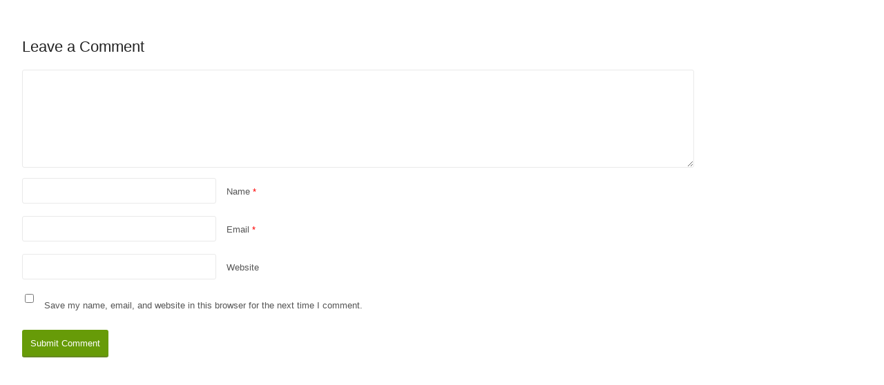

--- FILE ---
content_type: text/css
request_url: https://cop.deals/wp-content/themes/deals/style.css
body_size: 6752
content:
/*
Theme Name: Deals
Theme URI: http://www.theme-junkie.com/
Author: Theme Junkie
Author URI: http://www.theme-junkie.com/
Description: WordPress Coupon Theme
Version: 1.1
License: GNU General Public License v2 or later
License URI: http://www.gnu.org/licenses/gpl-2.0.html
Tags: two-columns, flexible-width, translation-ready
Text Domain: junkie

*/
/*

WARNING! DO NOT EDIT THIS FILE!

To make it easy to update your theme, you should not edit the styles in this file. Instead use
the /css/custom.css file to add your styles. You can copy a style from this file and paste it in
custom.css and it will override the style in this file. You have been warned! :)

*/
/*---------------------------------------------------------------------------------

TABLE OF CONTENT:

0. Reset

1. Setup
-1.1 Defaults
-1.2 Hyperlinks

2. Site Structure & Appearance
-2.1 Navigation Menu
-2.2 Header
-2.3 Content
  -2.3.1 Slider
  -2.3.2 Coupons
-2.4 Sidebar
-2.5 Footer

3. Posts
-3.1 Typographic Elements
-3.2 Images
-3.3 Pagination

4. Widgets
-4.1 Generic Widgets
-4.2 Specific Widgets

5. Comments

6. Page Templates
-6.1 Contact Form
-6.2 Full Width
-6.3 Stores & Categories
-6.4 Submit

7. MISC
-7.1 Buttons
-7.2 CSS3 Effects
-7.3 Other

--------------------------------------------------------------------------------- */
/* =0. Reset
--------------------------------------------------------------------------------- */
html, body, div, span, applet, object, iframe,
h1, h2, h3, h4, h5, h6, p, blockquote, pre,
a, abbr, acronym, address, big, cite, code,
del, dfn, em, img, ins, kbd, q, s, samp,
small, strike, strong, sub, sup, tt, var,
b, u, i, center,
dl, dt, dd, ol, ul, li,
fieldset, form, label, legend,
table, caption, tbody, tfoot, thead, tr, th, td,
article, aside, canvas, details, embed, 
figure, figcaption, footer, header, hgroup, 
menu, nav, output, ruby, section, summary,
time, mark, audio, video { margin: 0; padding: 0; border: 0; font-size: 100%; font: inherit; vertical-align: baseline; }
/* HTML5 display-role reset for older browsers */
article, aside, details, figcaption, figure, 
footer, header, hgroup, menu, nav, section { display: block; }
body { line-height: 1; overflow-y: scroll }
ol, ul { list-style: none; }
blockquote, q { quotes: none; }
blockquote:before, blockquote:after,
q:before, q:after { content: ''; content: none; }
table { border-collapse: collapse; border-spacing: 0; }
.clear { clear: both; display: block; float: none; height: 0; line-height: 0; margin: 0; padding: 0; visibility: hidden; }
* html .clear { height: 1%; }
.clear:after { clear: both; content: "."; display: block; height: 0; visibility: hidden; }
.clear { display: block; }
.clearfix:before, .clearfix:after { content: ""; display: table; }
.clearfix:after { clear: both; }
.clearfix { clear: both; }
/* =1. Setup
--------------------------------------------------------------------------------- */
/* 1.1 Defaults */
body { font: 300 13px/21px Arial,"Lucida Grande",sans-serif; color: #555; background: #f0f0f0; }
h1,
h2,
h3,
h4,
h5,
h6 { margin: 0; font-family: "HelveticaNeue-Light","Helvetica Neue Light","Helvetica Neue","Segoe UI",Helvetica,Arial,"Lucida Grande",sans-serif; color: #222; font-weight: bold; line-height: 1.2em; }
h1 { font-size: 2em; }
h2 { font-size: 1.8em; }
h3 { font-size: 1.6em; }
h4 { font-size: 1.2em; }
h5 { font-size: 1em; }
h6 { font-size: 0.8em; }
p { margin: 0; font: 300 13px/21px Arial,"Lucida Grande",sans-serif; }
strong { font-weight: bold; }
hr { background-color: #e6e6e6; border: 0; height: 1px; margin-bottom: 20px; }
select,
input,
textarea { border-radius: 3px; padding: 10px 15px; background: #ffffff; border: 1px solid #e9e9e9; }
select:focus,input:focus,
textarea:focus { background: #ffffff; outline: none; }
textarea { width: 80%; }
.hide { display: none; }
img { vertical-align: bottom; max-width: 100%; }
/* 1.2 Hyperlinks */
a:link,
a:visited { text-decoration: none; -webkit-transition: background-color .2s ease, border .2s ease, color .2s ease, opacity .2s ease-in-out; -moz-transition: background-color .2s ease, border .2s ease, color .2s ease, opacity .2s ease-in-out; -ms-transition: background-color .2s ease, border .2s ease, color .2s ease, opacity .2s ease-in-out; -o-transition: background-color .2s ease, border .2s ease, color .2s ease, opacity .2s ease-in-out; transition: background-color .2s ease, border .2s ease, color .2s ease, opacity .2s ease-in-out; }
a:hover { text-decoration: underline; }
h1 a:link,
h1 a:visited,
h2 a:link,
h2 a:visited,
h3 a:link,
h3 a:visited,
h4 a:link,
h4 a:visited,
h5 a:link,
h5 a:visited,
h6 a:link,
h6 a:visited { text-decoration: none; }
h1 a:hover,
h2 a:hover,
h3 a:hover,
h4 a:hover,
h5 a:hover,
h6 a:hover { text-decoration: underline; }
/* =2. Site Structure & Appearance
--------------------------------------------------------------------------------- */
#main { padding-top: 40px; padding-bottom: 40px; }
.container { width: 960px; margin: 0 auto; }
#content { float: left; width: 650px; }
/* 2.1 Navigation Menu */
#primary-nav { border-bottom: 1px solid; height: 48px; }
.nav { overflow: hidden; z-index: 999; }
.nav a { display: block; position: relative; text-decoration: none; z-index: 100; }
.nav li { float: left; width: auto; z-index: 999; }
.nav li a { border-right: 1px dotted; color: #ffffff; font-size: 14px; font-weight: bold; line-height: 48px; padding: 0 18px; }
.nav li a.sf-with-ul { padding-right: 27px; }
.nav li:hover a, 
.nav li:hover a:active { text-decoration: none; }
.nav li ul { background: #ffffff; float: left; left: -999em; position: absolute; padding: 5px 18px; width: 150px; z-index: 999; -webkit-box-shadow: 0 4px 3px -3px #cccccc; -moz-box-shadow: 0 4px 3px -3px #cccccc; box-shadow: 0 4px 3px -3px #cccccc; }
.nav li ul li a, 
.nav li ul li a:visited { background: #ffffff !important; border-right: none; border-bottom: 1px dotted #dddddd; color: #828282; font-size: 12px; line-height: 1; padding: 12px 0; width: 150px; text-transform: none; }
.nav li ul li:last-child a { border-bottom: none; }
.nav li ul li a:hover { color: #333333; }
.nav li ul li a.sf-with-ul { padding-right: 0; }
.nav li ul ul { margin: -42px 0 0 150px !important; padding: 5px 18px; }
.nav li:hover, .nav li.hover { position: static; }
.nav li:hover ul ul, .nav li.sfhover ul ul,
.nav li:hover ul ul ul, .nav li.sfhover ul ul ul,
.nav li:hover ul ul ul ul, .nav li.sfhover ul ul ul ul { left: -999em; }
.nav li:hover ul, .nav li.sfhover ul,
.nav li li:hover ul, .nav li li.sfhover ul,
.nav li li li:hover ul, .nav li li li.sfhover ul,
.nav li li li li:hover ul, .nav li li li li.sfhover ul { left: auto; }
.nav .sf-sub-indicator { background: url(images/icon-arrow-down.png) no-repeat; display: block; overflow: hidden; position: absolute; width: 9px; height: 9px; text-indent: -999em; top: 23px; right: 12px; }
.nav li ul .sf-sub-indicator { background: url(images/icon-arrow-right.png) no-repeat; display: block; overflow: hidden; position: absolute; width: 9px; height: 9px; text-indent: -999em; top: 14px; right: 0; }
/* 2.2 Header */
#header { background: #ffffff; padding: 30px 0; }
#logo { float: left; margin-right: 100px; }
#text-logo { float: left; margin-right: 100px; }
#site-title { font-size: 28px; }
#site-desc { color: #999999; }
#header #search-form { float: left; margin-top: 10px; position: relative; }
#header #search-form input { border: 2px solid #e9e9e9; width: 200px; height: 36px; line-height: 1; font-size: 16px; margin: 0; padding: 0 15px; }
#header #search-form button { cursor: pointer; width: 60px; height: 40px; line-height: 40px; top: 0; left: 0; padding: 0; position: relative; }
/* Header Social Icons */
.header-social-icons { float: right; margin: 15px 0 0 0; }
.header-social-icons li { float: left; margin-left: 8px; line-height: 32px; font-style: italic; }
.header-social-icons li.follow-text { border-bottom: 1px dotted #cccccc; line-height: 31px; }
.header-social-icons .ico-twitter a { background: url('images/icon-twitter.png') no-repeat; }
.header-social-icons .ico-facebook a { background: url('images/icon-facebook.png') no-repeat; }
.header-social-icons .ico-google-plus a { background: url('images/icon-google_plus.png') no-repeat; }
.header-social-icons .ico-rss a { background: url('images/icon-rss.png') no-repeat; }
.header-social-icons a:link,
.header-social-icons a:visited { color: #9da0a4; display: block; text-indent: -9999em; width: 32px; height: 32px; background-position: center center; }
.header-social-icons a:hover { opacity: 0.7; }
.header-social-icons i { margin: 0 3px; }
/* 2.3 Content */
/* 2.3.1 Featured Slider */
#slides { background: #ffffff; display: none; margin-bottom: 50px; padding: 30px !important; overflow: visible !important; position: relative; }
#slides .slide { background: #ffffff; border-radius: 5px; display: block; }
#slides .slide-content { display: block; float: left; width: 470px; }
#slides .or { color: #999999; font-style: italic; margin: 0 15px; }
#slides .entry-title { font-size: 28px; margin-bottom: 20px; }
#slides .entry-excerpt { margin-bottom: 25px; }
#slides .slide-thumbnail { display: block; float: right; width: 400px; height: 270px; }
#slides .slidesjs-navigation { width: 64px; height: 64px; text-indent: -9999em; position: absolute; top: 125px; }
#slides .slidesjs-navigation:hover { background-color: #dddddd; }
#slides .slidesjs-previous { background: #e9e9e9 url('images/icon-back.png') no-repeat center 16px; border-top-left-radius: 5px; border-bottom-left-radius: 5px; left: -64px; }
#slides .slidesjs-next { background: #e9e9e9 url('images/icon-forward.png') no-repeat center 16px; border-top-right-radius: 5px; border-bottom-right-radius: 5px; right: -64px; }
.slidesjs-pagination { position: relative; float: left; display: block; top: 55px; left: 50%; }
.slidesjs-pagination li { position: relative; float: left; display: block; right: 50%; }
.slidesjs-pagination li a { background: #dddddd; border-radius: 6px; display: block; width: 6px; height: 6px; margin: 0 5px; text-indent: -9999em; }
.slidesjs-pagination li a.active { background: #ff6644; }
/* 2.3.2 Coupons */
.content-loop {  }
.content-loop .hentry { background: #ffffff; margin-bottom: 30px; padding: 30px; position: relative; }
.content-loop .hentry .entry-title { font-size: 18px; }
.content-heading { height: 45px; line-height: 45px; }
.content-heading h3 { background: #ffffff; border-bottom: 1px dashed #dddddd; border-top-left-radius: 5px; border-top-right-radius: 5px; margin-left: 30px; padding: 0 15px; float: left; font-size: 14px; line-height: 44px; }
.content-heading h3 a:link,
.content-heading h3 a:visited { color: #333333; }
.content-heading h3 a:hover { text-decoration: none; }
.content-heading span { color: #828282; float: right; }
.content-heading span strong { border-bottom: 1px dotted #cccccc; padding-bottom: 2px; }
.content-heading span a:link,
.content-heading span a:visited { border-bottom: 1px dotted #cccccc; color: #999999; }
.content-heading span a:hover { color: #333333; text-decoration: none; }
/* Coupon Details */
.entry-thumb-wrapper { float: left; width: 120px; height: auto; margin: 0 20px 0 0; text-align: center; }
.entry-thumb-wrapper span { display: block; }
.store-thumbnail { text-align: center; vertical-align: middle; width: 120px; margin-bottom: 10px; -moz-box-shadow: 0 1px 3px #cccccc; -webkit-box-shadow: 0 1px 3px #cccccc; -khtml-box-shadow: 0 1px 3px #cccccc; box-shadow: 0 1px 3px #cccccc; }
.store-thumbnail:hover { opacity: 0.8; }
.store-name { font-size: 13px; }
.store-desc { margin-bottom: 15px; }
.entry-meta { margin-top: 10px; }
.entry-title a:link,
.entry-title a:visited { color: #333333; }
.hentry .entry-title { display: block; font-size: 24px; margin-bottom: 15px; }
.hentry .entry-excerpt {  }
.coupon-content { float: left; width: 330px; }
.single-coupon .entry-title { margin-bottom: 30px; }
.single-coupon .entry-content { border-top: 1px solid #e9e9e9; margin-top: 30px; padding-top: 30px; }
.hentry .coupon { margin-bottom: 15px; text-transform: uppercase; }
.hentry .coupon .text {  }
.coupon label { padding: 5px 5px 0 0; float: left }
.hentry .coupon-code { background: #fffbbc; border: 1px dashed orange; color: #555555; display: inline; font-weight: 600; letter-spacing: 1px; height: 20px; padding: 5px 10px; text-align: center; cursor: pointer; float: left; }
.hentry .pop-info { color: #ffffff; font-family: Tahoma, Geneva, sans-serif; font-size: 12px; float: left; line-height: 1; margin-left: 5px; padding: 10px 10px; text-transform: none; }
.hentry .coupon-code:hover { border-style: solid; }
.entry-store { background: url('images/icon-folder.png') no-repeat 0 5px; padding-left: 16px; margin-bottom: 15px; }
.entry-store span { color: #999999; margin-left: 10px; }
.entry-store span a:link,
.entry-store span a:visited { border-bottom: 1px dotted #cccccc; color: #999999; }
.entry-store span a:hover { color: #333333; text-decoration: none; }
.expired-color { color: #ff6644 !important; }
/* Coupon Ratings */
.coupon-ratings { background: #f7f7f7; border: 1px solid #eeeeee; border-bottom: none; border-radius: 5px; display: block; float: right; height: 32px; padding: 0; }
.coupon-ratings .thumbs-up { background: url('images/thumbs-up.png') no-repeat 0 8px; border-right: 1px solid #e9e9e9; display: block; float: left; height: 32px; line-height: 32px; margin-left: 10px; padding-left: 20px; padding-right: 10px; cursor: pointer; }
.coupon-ratings .thumbs-uped { background: url('images/thumbs-up-ticked.png') no-repeat 0 8px !important }
.coupon-ratings .thumbs-up:hover { opacity: 0.8; }
.coupon-ratings .thumbs-down { background: url('images/thumbs-down.png') no-repeat 0 8px; display: block; float: left; height: 32px; line-height: 32px; margin-left: 10px; padding-left: 20px; padding-right: 10px; cursor: pointer }
.coupon-ratings .thumbs-downed { background: url('images/thumbs-down-ticked.png') no-repeat 0 8px !important }
.coupon-ratings .thumbs-down:hover { opacity: 0.8; }
.comment-count { clear: left; margin-top: 15px; color: #333; text-align: center; }
/* Coupon Share & Report */
.entry-meta .entry-time,
.entry-meta .entry-share,
.entry-meta .entry-report { color: #828282; margin-right: 10px; position: relative; }
.entry-meta a:link,
.entry-meta a:visited { color: #828282; }
.entry-time { background: url('images/icon-clock.png') no-repeat 0 2px; padding-left: 16px; }
.entry-share { background: url('images/icon-share.png') no-repeat 0 2px; padding-left: 16px; }
.entry-report { background: url('images/icon-alert.png') no-repeat 0 2px; padding-left: 16px; }
.drop-section { background: #ffffff; border-radius: 5px; display: none; margin-right: 0; top: 25px; border: 1px dashed #cfcfcf; background: #ffffff; position: absolute; z-index: 999; }
.drop-section select { width: 140px; height: 20px; line-height: 20px; padding: 0; }
.drop-section .report-button { font-size: 11px; width: 50px; height: 20px !important; line-height: 18px; cursor: pointer; padding: 0 !important; }
.entry-share .drop-section { width: 115px; height: 36px; right: -5px; }
.entry-report .drop-section { width: 205px; height: 30px; padding: 6px 0 0 8px; left: 0; }
.entry-share .drop-section a { display: block; float: left; width: 16px; height: 16px; margin: 10px 0 0 10px; text-indent: -9999em; }
.entry-share .drop-section .share-twitter { background: url('images/icon-twitter_16.png') no-repeat; }
.entry-share .drop-section .share-facebook { background: url('images/icon-facebook_16.png') no-repeat; }
.entry-share .drop-section .share-google-plus { background: url('images/icon-google_plus_16.png') no-repeat; }
.entry-share .drop-section .share-pinterest { background: url('images/icon-pinterest_16.png') no-repeat; }
/* Mini Comments */
.drop-comment { clear: right; max-height: 250px; margin-top: 30px; width: 100%; overflow-y: auto; }
.comments-mini { border-top: 1px dashed #e6e6e6; display: none; margin: 20px 0 0 0; padding: 30px 0 0 0; }
.comments-mini-text { text-align: right; line-height: 1; }
.comments-mini-list {  }
.comments-mini-list li { background: #EEE; margin-bottom: 5px; padding: 15px; border-radius: 5px; border: solid 1px #eee }
.comments-mini-list li:hover { background: #e9e9e9; }
.comments-mini-list img { float: left; margin: 0 10px 0 0; border-radius: 36px; }
.close-comment { background: url('images/icon-cancel.png') no-repeat 0 2px; display: inline-block; width: 10px; height: 12px; margin-left: 10px; cursor: pointer; }
.comments-mini-list .comment-avatar { border-radius: 36px; }
.comments-mini-list .comment-content { margin-bottom: 5px; }
.comments-mini-list .comment-author { color: #999999; font-size: 11px; }
.form-inner { width: 95%; margin: 0 auto }
.fancybox-inner { background-color: #ffffff }
.fancybox-outer { -webkit-border-radius: 4px; -moz-border-radius: 4px; border-radius: 4px; border: solid 1px; }
/* 2.4 Sidebar */
#sidebar { float: right; width: 280px; }
/* 2.5 Footer */
#footer { background: #353d42; }
#footer-columns { margin-bottom: 0; padding: 40px 0 10px; }
.footer-column-1,
.footer-column-2,
.footer-column-3,
.footer-column-4 { float: left; width: 240px; }
#copyright { color: #999999; padding: 25px 0; text-align: center; }
#copyright a { color: #999999; }
#copyright p { font-size: 12px; }
/* =3. Posts
--------------------------------------------------------------------------------- */
.single .hentry { position: relative; }
.entry-footer { margin-top: 30px; }
.entry-categories a,
.entry-categories a:visited { border-bottom: 1px dotted #cccccc; color: #999999; margin-right: 10px; text-decoration: none; }
.entry-tags a,
.entry-tags a:visited { background: #ffffff; border: 1px solid #dddddd; border-radius: 3px; color: #999999; display: inline-block; font-size: 10px; height: 18px; line-height: 19px; margin-right: 10px; padding: 0 7px; text-decoration: none; text-transform: uppercase; }
.entry-categories a:hover { color: #333333; }
.entry-tags a:hover { border-color: #999999; color: #333333; }
.page-title { margin-bottom: 20px; }
.page-content { background: #ffffff; padding: 30px; width: 590px !important; }
.page .entry-title { margin-bottom: 15px; }
.post-title { font-size: 24px; margin-bottom: 15px; }
.post-title a:link,
.post-title a:visited { color: #333333; }
.post-title a:hover { color: #669906; }
.post-meta { color: #999999; margin-bottom: 15px; }
.post-meta a:link,
.post-meta a:visited { color: #999999; }
.post-meta a:hover { color: #333333; }
.post-thumb { display: block; width: 100%; height: 290px; margin: 0 0 20px 0; }
.post-excerpt { margin-bottom: 15px; }
.edit-post,
.edit-post a:link,
.edit-post a:visited { color: #999999; }
/* 3.1 Typographic Elements */
.entry-content img { max-width: 600px; }
.entry-content blockquote { border-left: 10px solid #f5f5f5; margin: 20px; padding: 0 30px 0 20px; overflow: hidden; }
.entry-content blockquote p,
.entry-content blockquote blockquote a,
.entry-content blockquote blockquote { color: #666666; font-size: 1em; font-style: italic; }
.entry-content strong { font-weight: bold }
.entry-content strong em,
.entry-content em strong { font-style: italic; font-weight: bold; }
.entry-content li ul { margin: 0; padding: 0; }
.entry-content input,
.entry-content textarea { padding: 10px 15px; }
.entry-content dfn { font-weight: bold }
.entry-content del { color: #aaa; text-decoration: line-through; }
.entry-content pre,
.entry-content code,
.entry-content tt { background: #f5f5f5; color: #666666; font: 12px 'andale mono', 'monotype.com', 'lucida console', monospace; line-height: 20px; overflow: auto; padding: 1em; }
.entry-content pre,
.entry-content code,
.entry-content tt { display: block; margin: 1.5em 0; white-space: pre; }
.entry-content ins { font-weight: bold; text-decoration: underline; }
.entry-content em { font-style: italic; font-weight: normal; }
.entry-content ul { list-style: none; padding-bottom: 10px; }
.entry-content ul ul,
.entry-content ol ol,
.entry-content ul ol,
.entry-content ol ul { margin-bottom: 0; }
.entry-content ul li { background: url(images/icon-arrow-right.png) no-repeat 0 11px; padding: 5px 0 5px 11px; }
.entry-content h1,
.entry-content h2,
.entry-content h3,
.entry-content h4,
.entry-content h5,
.entry-content h6 { margin: 5px 0 10px 0; }
.entry-content hr { background: #E6E6E6; border: none; clear: both; color: #E6E6E6; height: 1px; margin: 15px 0; width: 100%; }
.entry-content ol { list-style-type: decimal; margin: 0 0 10px 25px; }
.entry-content ol ol { list-style: upper-alpha; }
.entry-content ol ol ol { list-style: lower-roman; }
.entry-content ol ol ol ol { list-style: lower-alpha; }
.entry-content ol li { font-size: 12px; margin: 5px 0; }
.entry-content p { margin: 0 0 10px 0; }
/* 3.2 Images */
img.centered { display: block; margin-bottom: 15px; margin-left: auto; margin-right: auto; padding: 0; }
img.alignnone { display: inline; margin: 0 0 15px 0; padding: 0; }
img.alignright { display: inline; margin: 0 0 15px 15px; padding: 0; }
img.alignleft { display: inline; margin: 0 15px 15px 0; padding: 0; }
.aligncenter { display: block; margin-bottom: 15px; margin-left: auto; margin-right: auto; }
.alignright { float: right; margin: 0 0 15px 15px; }
.alignleft { float: left; margin: 0 15px 15px 0; }
.wp-caption { background: #F7F7F7; border: 1px solid #E6E6E6; padding: 4px 0 5px 0; text-align: center; }
.wp-caption p.wp-caption-text { font-size: 11px; font-weight: normal; line-height: 12px; margin: 0; padding: 0; }
.wp-caption img { border: 0; margin: 0 0 5px 0; padding: 0; }
/* 3.3 Pagination */
.junkie-pagination { font-size: 13px; font-weight: bold; height: 36px; margin: 40px 0 0 0; text-align: center; }
.junkie-pagination .page-numbers { background: #ffffff; color: #999999; display: inline-block; height: 36px; line-height: 36px; margin: 0; padding: 0 15px; }
.junkie-pagination .current,
.junkie-pagination .page-numbers:hover { text-decoration: none; }
.junkie-pagination .next { float: right; }
.junkie-pagination .prev { float: left; margin-right: 10px; }
/* =4. Widgets
--------------------------------------------------------------------------------- */
.widget p { margin-bottom: 15px; }
/* 4.1 Generic Widgets */
/* Sidebar Widgets */
#sidebar .widget { background: #ffffff; padding: 25px; margin-bottom: 30px; }
#sidebar .widget li { background: url(images/icon-arrow-right.png) no-repeat 0 12px; padding: 5px 0 5px 11px; }
#sidebar .widget-title { font-size: 14px; font-weight: bold; margin-bottom: 10px; }
/* Footer Widgets */
#footer-columns .widget { color: #aaaaaa; margin-bottom: 30px; padding: 0 0 0 30px; }
#footer-columns .widget a { color: #ffffff; }
#footer-columns .widget li { font-size: 13px; margin-bottom: 5px; }
#footer-columns .widget li a { color: #aaaaaa; }
#footer-columns .widget li a:hover { color: #ffffff; text-decoration: none; }
#footer-columns .widget-title { color: #ffffff; font-size: 14px; font-weight: bold; margin-bottom: 20px; }
/* Specific Widgets */
/* Ads Widget */
.widget-ads {  }
.widget-ads h3.ad-title { margin-bottom: 10px; font-size: 12px; font-weight: normal; color: #999999; text-align: center; text-transform: lowercase; }
/* Ad 125x15 Widget */
.widget_advwidget { background: #ffffff !important; padding: 0 !important; }
.widget_advwidget .widget-title { color: #999999; font-size: 12px !important; font-weight: normal !important; margin: 0; padding-top: 10px; text-align: center; text-transform: lowercase; }
.widget-ad125 { margin: 0; padding: 0; }
.widget-ad125 img { background: #ffffff; border-radius: 5px; margin: 0 0 10px 10px; float: left; }
/* Calendar */
#wp-calendar { width: 95%; margin-bottom: 15px; clear: both; padding: 0; }
#wp-calendar caption { padding: 10px; }
#wp-calendar th,
#wp-calendar td { text-align: center; background: #e6e6e6; padding: 3px 0; }
#wp-calendar td { background: transparent; color: #727272; }
/* Newsletter */
#newsletter-widget { background: #ffffff; padding: 25px; margin-bottom: 30px; }
#newsletter-widget p { margin-bottom: 10px; }
.newsletter-form input[type="text"] { font-size: 13px; width: 170px; margin-bottom: 15px; }
.newsletter-form .email { background: url('images/icon-email.png') no-repeat 12px 12px; padding-left: 37px; }
.newsletter-form .submit { float: none; font-size: 13px; height: 32px; line-height: 31px; padding: 0 10px; }
.feedburner-text { line-height: 32px; font-size: 12px; margin-left: 15px; }
/* =5. Comments
--------------------------------------------------------------------------------- */
#comments { border-top: 1px solid #e9e9e9; clear: both; margin-top: 30px; padding-top: 30px; position: relative; }
#comments .commentlist { padding: 20px 0; }
#comments .children { list-style-type: none; margin-left: 16px; }
#comments ul.children li { background: url(images/icon-mobile-nav.png) no-repeat 0 6px; padding-left: 35px; }
.pings-wrapper { position: relative; }
.pinglist { list-style-type: none; margin: 0; padding: 30px 0; }
.pinglist li { border-bottom: 1px solid #e9eaea; padding: 10px; }
.pinglist li a { border: 0; color: #4d4e52; display: block; font-weight: normal; }
.pinglist li a:hover { background: none !important; color: #202222; }
#reply-title,
.comments-title,
.pings-title { font-size: 22px; font-weight: 200; margin: 0 0 20px 0; }
.commentlist #commentform { margin-bottom: 60px; }
.commentlist .comment .avatar { border-radius: 100%; float: left; margin: 0 15px 0 0; }
.comment-meta { color: #9da0a4; font-size: 13px; margin-bottom: 15px; }
.comment-meta a:link,
.comment-meta a:visited { border: 0; color: #9da0a4; font-weight: normal !important; text-decoration: none !important; }
.comment-meta a:hover { border-bottom: 1px dotted #dddddd; color: #333333; }
.moderation { color: #9da0a4; padding-left: 51px; }
.comment-body { border-bottom: 1px solid #eeeeee; margin-bottom: 20px; padding: 0 0 20px 51px; }
.comment-body ul { list-style-type: disc; }
.comment-body ol { list-style-type: decimal; }
.comment-author cite { color: #202222; font-style: normal; font-weight: bold; }
.comment-author .says { display: none; }
.nocomments { padding: 20px; text-align: center; }
#commentform .comment-form-comment { margin-bottom: 10px; }
#commentform .form-submit input { cursor: pointer; float: none; font-size: 13px; margin: 0; padding: 0 12px; width: auto; }
#commentform .required { color: red; }
#commentform textarea { width: 80%; margin: 0 0 5px 0; }
#commentform input { float: left; margin-right: 15px; width: auto; }
#commentform p { clear: both; line-height: 40px; margin-bottom: 15px; }
/* =6. Page Templates
--------------------------------------------------------------------------------- */
/* 6.1 Contact Form */
#contact-form { display: block; width: 100%; }
#contact-form input[type="text"] { padding: 13px 15px 12px 15px; width: 50%; }
#contact-form textarea { width: 95%; height: 200px; }
#contact-form #submit { margin: 15px 0 0 0; width: 120px; }
.contact-form label { display: block; line-height: 30px; }
/* 6.2 Full Width */
.page-template-template-full-width-php .page-content { width: 900px !important; }
/* 6.3 Stores & Categories */
.page-heading { background: #ffffff; margin-bottom: 30px; padding: 30px; }
.page-heading .entry-excerpt { display: table; }
.page-heading .entry-title { font-size: 20px; margin-bottom: 10px; }
.page-heading .store-url { margin-bottom: 10px; }
.page-heading .page-title { font-size: 22px; margin-bottom: 0; }
.page .entry-content { margin-bottom: 30px; }
.category-title,
.store-title { border-bottom: 1px solid #e9e9e9; color: #ff6644; font-size: 18px; padding-bottom: 10px; }
.category-list,
.store-list { padding: 10px 0 30px; }
.category-list li,
.store-list li { color: #333333; float: left; margin: 10px 0; width: 33%; }
/* 6.4 Submit */
#formbox .msg { font-weight: bold; font-size: 14px; color: #F00; margin-bottom: 20px; }
#formbox select { background: #ffffff url('images/select-bg.png') no-repeat right 11px; border: 1px solid #e6e6e6; border-radius: 3px; width: 230px; height: 38px; line-height: 16px; padding: 11px 15px; -webkit-appearance: none; -moz-appearance: none; text-indent: 0.01px; text-overflow: ""; }
#formbox .hasDatepicker { background: url('images/icon-calendar.png') no-repeat 205px 9px; }
#formbox label { background: #F0F0F0; width: 150px; height: 38px; line-height: 38px; text-align: right; float: left; margin-right: 10px; padding-right: 15px; }
#formbox p { clear: left; height: 38px; margin: 10px 0; }
#formbox input[type="text"],
#formbox input[type="file"] { width: 199px; }
#formbox .submit-textarea { height: 200px; }
#formbox .submit-textarea textarea { width: 370px; height: 100px; margin-bottom: 20px; }
#formbox #submit { margin-left: 175px; }
#unclear { background: url('images/icon-refresh.png') no-repeat; cursor: pointer; display: inline-block; width: 16px; height: 16px; margin: 0 0 0 10px; padding: 0; vertical-align: middle; text-indent: -9999em; }
/* =7. MISC
--------------------------------------------------------------------------------- */
/* 7.1 Buttons */
.btn,
button,
input[type="submit"],
input[type="button"],
input[type="reset"] { border: none; border-radius: 3px; border-bottom: solid 2px; color: #ffffff !important; display: inline-block; font-size: 16px; font-weight: 400; height: 40px; line-height: 40px; padding: 0 16px; -webkit-transition: background-color .2s ease, border .2s ease, color .2s ease, opacity .2s ease-in-out; -moz-transition: background-color .2s ease, border .2s ease, color .2s ease, opacity .2s ease-in-out; -ms-transition: background-color .2s ease, border .2s ease, color .2s ease, opacity .2s ease-in-out; -o-transition: background-color .2s ease, border .2s ease, color .2s ease, opacity .2s ease-in-out; transition: background-color .2s ease, border .2s ease, color .2s ease, opacity .2s ease-in-out; }
.btn:hover,
button:hover,
button:focus,
input[type="submit"]:hover,
input[type="button"]:hover,
input[type="reset"]:hover,
input[type="submit"]:focus,
input[type="button"]:focus,
input[type="reset"]:focus { text-decoration: none; }
button:active,
input[type="submit"]:active,
input[type="button"]:active,
input[type="reset"]:active {  }
/* 7.2 CSS3 Effects */
#slides,
.page-heading,
#sidebar .widget,
.coupon-ratings,
.junkie-pagination .page-numbers { -webkit-border-radius: 5px; -moz-border-radius: 5px; border-radius: 5px; -webkit-box-shadow: 0 4px 3px -3px #cccccc; -moz-box-shadow: 0 4px 3px -3px #cccccc; box-shadow: 0 4px 3px -3px #cccccc; }
.page-content,
#footer,
.content-loop .hentry { -webkit-border-radius: 5px; -moz-border-radius: 5px; border-radius: 5px; position: relative !important; }
.page-content:before,
.page-content:after,
#footer:before,
#footer:after,
.content-loop .hentry:before,
.content-loop .hentry:after { z-index: -1; position: absolute; content: ""; bottom: 15px; left: 10px; width: 50%; top: 80%; max-width: 300px; background: #777; -webkit-box-shadow: 0 15px 10px #777; -moz-box-shadow: 0 15px 10px #777; box-shadow: 0 15px 10px #777; -webkit-transform: rotate(-3deg); -moz-transform: rotate(-3deg); -o-transform: rotate(-3deg); -ms-transform: rotate(-3deg); transform: rotate(-3deg); }
.page-content:after,
#footer:after,
.content-loop .hentry:after { -webkit-transform: rotate(3deg); -moz-transform: rotate(3deg); -o-transform: rotate(3deg); -ms-transform: rotate(3deg); transform: rotate(3deg); right: 10px; left: auto; }
/* 7.3 Other */
.sticky {  }
.gallery-caption {  }
.bypostauthor {  }
.header-ad { width: 728px; height: 90px; margin: 20px auto; }
.btn-nav-right { display: none; }
#responsive-menu { display: none; }

.hentry .coupon .pop-info { display: none; }
.hentry .coupon:hover .pop-info { display: block; }

--- FILE ---
content_type: text/css
request_url: https://cop.deals/wp-content/themes/deals/css/color-green.css
body_size: -87
content:
a:link,
a:visited { 
	color: #587C12;
}
a:hover,
h1 a:hover,
h2 a:hover,
h3 a:hover,
h4 a:hover,
h5 a:hover,
h6 a:hover,
.entry-title a:hover,
.content-heading span strong,
.junkie-pagination .current,
.junkie-pagination .page-numbers:hover { 
	color: #679b08;	 
}
#primary-nav,
.hentry .pop-info,
.btn,
button,
input[type="submit"],
input[type="button"],
input[type="reset"] { 
	background: #679b08;	 
}

.nav li:hover a, 
.nav li:hover a:active,
.btn:hover,
button:hover,
button:focus,
input[type="submit"]:hover,
input[type="button"]:hover,
input[type="reset"]:hover,
input[type="submit"]:focus,
input[type="button"]:focus,
input[type="reset"]:focus { 
	background: #7db701;	 
}

#primary-nav,
.nav li a,
.btn,
button,
input[type="submit"],
input[type="button"],
input[type="reset"] {
	border-color: #668822;
}